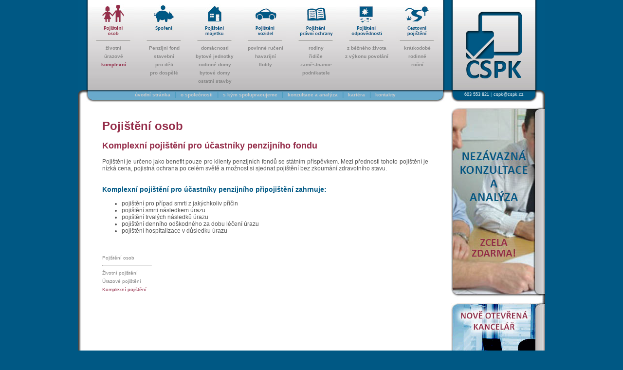

--- FILE ---
content_type: text/html
request_url: http://cspk.cz/komplexni.html
body_size: 1806
content:
<!DOCTYPE html>
<html>
<head>
<meta http-equiv="Content-Type" content="text/html; charset=utf-8" />
<meta http-equiv="Content-Language" content="cs">
<title>ČSPK</title>
<link href="style/style1.css" rel="stylesheet" type="text/css" />
</head>

<body>
<div class="celek">
	<div class="menu_L">&nbsp </div>
    <div class="menu">
    
    	<!-- ===========IKONY MENU============ -->
        <a href="osoby.html" class="ikon_1"><img src="img/ikon_1b.jpg"></a>
        	<div class="navigace_1">
        	<a href="zivotni.html" class="odkaz"><strong>životní</strong></a><br>
            <a href="urazove.html" class="odkaz"><strong>úrazové</strong></a><br>
            <a href="komplexni.html" class="odkazA"><strong>komplexní</strong></a><br>
        	</div>
        
        <a href="sporeni.html" class="ikon_2"></a>
        	<div class="navigace_2">
        	<a href="penzijni.html" class="odkaz"><strong>Penzijní fond</strong></a><br>
            <a href="stavebni.html" class="odkaz"><strong>stavební</strong></a><br>
            <a href="prodeti.html" class="odkaz"><strong>pro děti</strong></a><br>
             <a href="prodospele.html" class="odkaz"><strong>pro dospělé</strong></a><br>
        	</div>
        <a href="majetek.html" class="ikon_3"></a>
         	<div class="navigace_3">
        	<a href="domacnosti.html" class="odkaz"><strong>domácnosti</strong></a><br>
            <a href="bytovejednotky.html" class="odkaz"><strong>bytové jednotky</strong></a><br>
            <a href="rodinnedomy.html" class="odkaz"><strong>rodinné domy</strong></a><br>
             <a href="bytovedomy.html" class="odkaz"><strong>bytové domy</strong></a><br>
              <a href="ostatnistavby.html" class="odkaz"><strong>ostatní stavby</strong></a><br>
        	</div>
        <a href="vozidla.html" class="ikon_4"></a>
         	<div class="navigace_4">
        	<a href="povinneruceni.html" class="odkaz"><strong>povinné ručení</strong></a><br>
            <a href="havarijni.html" class="odkaz"><strong>havarijní</strong></a><br>
            <a href="flotily.html" class="odkaz"><strong>flotily</strong></a><br>
        	</div>
        <a href="pravo.html" class="ikon_5"></a>
         	<div class="navigace_5">
        	<a href="rodiny.html" class="odkaz"><strong>rodiny</strong></a><br>
            <a href="ridice.html" class="odkaz"><strong>řidiče</strong></a><br>
            <a href="zamestnance.html" class="odkaz"><strong>zaměstnance</strong></a><br>
             <a href="podnikatele.html" class="odkaz"><strong>podnikatele</strong></a><br>
        	</div>
        <a href="odpovednost.html" class="ikon_6"></a>
         	<div class="navigace_6">
        	<a href="beznyzivot.html" class="odkaz"><strong>z běžného života</strong></a><br>
            <a href="vykonpovolani.html" class="odkaz"><strong>z výkonu povolání</strong></a><br>
        	</div>
        <a href="cestovni.html" class="ikon_7"></a>
         	<div class="navigace_7">
        	<a href="kratkodobe.html" class="odkaz"><strong>krátkodobé</strong></a><br>
            <a href="rodinne.html" class="odkaz"><strong>rodinné</strong></a><br>
            <a href="rocni.html" class="odkaz"><strong>roční</strong></a><br>
        	</div>
    </div>
         
    <div class="menu_logo">&nbsp </div>
    
    <!-- ===========ZÁHLAVÍ============ -->
	<div class="zahlavi_L">&nbsp </div>
    <div class="zahlavi_telo">
    		<a href="index.html" class="odkaz2"><strong>úvodní stránka</strong></a>&nbsp&nbsp <b class="modrePismo">|</b>&nbsp&nbsp
            <a href="ospolecnosti.html" class="odkaz2"><strong>o společnosti</strong></a>&nbsp&nbsp <b class="modrePismo">|</b>&nbsp&nbsp
            <a href="spolupracujeme.html" class="odkaz2"><strong>s kým spolupracujeme</strong></a>&nbsp&nbsp <b class="modrePismo">|</b>&nbsp&nbsp
            <a href="konzultace.html" class="odkaz2"><strong>konzultace a analýza</strong></a>&nbsp&nbsp <b class="modrePismo">|</b>&nbsp&nbsp
            <a href="kariera.html" class="odkaz2"><strong>kariéra</strong></a>&nbsp&nbsp <b class="modrePismo">|</b>&nbsp&nbsp
            <a href="kontakty.html" class="odkaz2"><strong>kontakty</strong></a>
            
    </div>
    <div class="zahlavi_P">603 553 821 <b class="modrePismo">|</b> cspk@cspk.cz</div>
    
    <!-- ===========TELO============ -->
	<table border="0" cellpadding="0" cellspacing="0" class="telo_celek">
    <tr>
    	<td class="bok_L2">&nbsp </td>
    	<td class="telo2"><br>
<h1>Pojištění osob</h1>
<h2>Komplexní pojištění pro účastníky penzijního fondu</h2>
Pojištění je určeno jako benefit pouze pro klienty penzijních fondů se státním příspěvkem. Mezi
přednosti tohoto pojištění je nízká cena, pojistná ochrana po celém světě a možnost si sjednat pojištění
bez zkoumání zdravotního stavu.<br>
<br>
<h3>Komplexní pojištění pro účastníky penzijního připojištění zahrnuje:</h3>
<ul>
<li>pojištění pro případ smrti z jakýchkoliv příčin</li>
<li>pojištění smrti následkem úrazu</li>
<li>pojištění trvalých následků úrazu</li>
<li>pojištění denního odškodného za dobu léčení úrazu</li>
<li>pojištění hospitalizace v důsledku úrazu</li>
</ul>
<br>
<br>
<a href="osoby.html" class="odkaz">Pojištění osob</a><br>
<hr width="100px" align="left">
<a href="zivotni.html" class="odkaz">Životní pojištění</a><br>
<a href="urazove.html" class="odkaz">Úrazové pojištění</a><br>
<a href="komplexni.html" class="odkazA">Komplexní pojištění</a><br><br>
		</td>
    	<td class="bok_P2">&nbsp </td>
    </tr>
    <tr>
    <td colspan="3" class="zapati2"><a href="https://or.justice.cz/ias/ui/rejstrik-dotaz?dotaz=29162114" class="odkaz3" target="_blank">ČSPK, s.r.o. - společnost zapsaná v Obchodním rejstříku u Krajského soudu v Plzni.</td>
    </tr>
    </table>
        
        
    <!-- ===========BANERY============ -->
	<div class="baner1P">&nbsp </div>
    <div class="baner1">
    <a href="javascript:slidelink()"><img src="img/slide1/1_1.jpg" NAME="slide" BORDER="0" width="210" height="400" /></a>
    <script type="text/javascript" src="js/baner1a.js"></script>
    &nbsp </div> 
    <div class="baner2">&nbsp </div>

</div>
</body>
</html>

--- FILE ---
content_type: text/css
request_url: http://cspk.cz/style/style1.css
body_size: 1167
content:
body {
	margin: 0px;
	background-color: #005884;
	font-family: Verdana, Geneva, sans-serif;
	font-size: 12px;
	text-align: center;
}
h1 {
	color: #952D4A;
}
h2 {
	color: #952D4A;
}
h3 {
	color: #005884;
}
div.celek {
	position: relative;
	width: 960px;
	margin: auto;
	text-align: left;
}
div.menu_L {
	position: absolute;
	width: 20px;
	height: 185px;
	top: 0px;
	left: 0px;
	z-index: 1;
	background: url(../img/menu_L.jpg);
}
div.menu {
	position: absolute;
	width: 730px;
	height: 185px;
	top: 0px;
	left: 20px;
	z-index: 1;
	background: url(../img/menu_podklad.jpg);
}
div.menu_logo {
	position: absolute;
	width: 210px;
	height: 185px;
	top: 0px;
	left: 750px;
	z-index: 1;
	background: url(../img/menu_logo.jpg);
}
div.zahlavi_L {
	position: absolute;
	width: 40px;
	height: 30px;
	top: 185px;
	left: 0px;
	z-index: 1;
	background: url(../img/zahlavi_L.jpg);
}
div.zahlavi_telo {
	position: absolute;
	width: 690px;
	height: 30px;
	top: 185px;
	left: 40px;
	z-index: 1;
	background: url(../img/zahlavi_telo.jpg);
	text-align: center;
}
div.zahlavi_P {
	position: absolute;
	width: 210px;
	height: 26px;
	top: 185px;
	left: 730px;
	z-index: 1;
	background: url(../img/zahlavi_P.jpg);
	color: #FFFFFF;
	font-size: 7pt;
	text-align: center;
	padding-left: 20px;
	padding-top: 4px;
	font-weight: normal;
}
b.modrePismo {
	color: #4C9DBE;
	font-weight: bold;
}
b.TmodrePismo {
	color: #005884;
	font-weight: bold;
}
table.telo_celek {
	position: absolute;
	width: 960px;
	height: auto;
	min-height: 660px;
	top: 215px;
	left: 0px;
	z-index: 1;
}
td.bok_L {
	width: 10px;
	height: auto;
	min-height: 660px;
	z-index: 1;
	background: url(../img/bok_L.jpg);
}
td.telo {
	width: 670px;
	height: auto;
	min-height: 660px;
	z-index: 1;
	background-position: bottom;
	background-repeat: no-repeat;
	background-color: #FFFFFF;
	color: #555555;
	text-align: justify;
	padding-left: 40px;
	padding-right: 230px;
}
td.bok_P {
	width: 10px;
	min-height: 660px;
	background-repeat: repeat-y;
	z-index: 1;
	background: url(../img/bok_P.jpg);
}
td.zapati {
	width: 960px;
	height: 20px;
	z-index: 3;
	background: url(../img/zapati.jpg);
	background-repeat: no-repeat;
	text-align: center;
	font-size: 10px;
	color: #FFFFFF;
}
td.bok_L2 {
	position: absolute;
	width: 10px;
	height: auto;
	min-height: 680px;
	top: 0px;
	left: 0px;
	z-index: 1;
	background: url(../img/bok_L.jpg);
}
td.telo2 {
	position: absolute;
	width: 670px;
	height: auto;
	min-height: 680px;
	top: 0px;
	left: 10px;
	z-index: 1;
	background-position: top left;
	background-repeat: no-repeat;
	background-color: #FFFFFF;
	color: #555555;
	text-align: justify;
	padding-left: 40px;
	padding-right: 230px;
}
td.bok_P2 {
	position: absolute;
	width: 10px;
	min-height: 680px;
	top: 0px;
	left: 950px;
	z-index: 1;
	background: url(../img/bok_P.jpg);
	background-repeat: repeat-y;
}
td.zapati2 {
	position: absolute;
	width: 960px;
	height: 16px;
	top: 680px;
	left: 0px;
	z-index: 3;
	background: url(../img/zapati.jpg);
	background-repeat: no-repeat;
	text-align: center;
	font-size: 10px;
	color: #FFFFFF;
	padding-top: 4px;
}
div.baner1 {
	position: absolute;
	width: 210px;
	height: 400px;
	top: 215px;
	left: 750px;
	z-index: 2;
	border: none;
	background-color: #FFFFFF;
	XXXfilter:alpha(opacity=50);
	XXXopacity: .5;
	XXX-moz-opacity: .5;
}
div.baner2 {
	position: absolute;
	width: 210px;
	height: 250px;
	top: 615px;
	left: 750px;
	z-index: 2;
	background: url(../img/slide2/slide2_1.gif);
	background-color: #CCCCCC;
}
a.odkaz {
	z-index: 3;
	color: #888888;
	text-decoration: none;
	text-align: center;
	font-size: 10px;
	line-height: 1.7;
}
a.odkaz:hover {
	z-index: 3;
	color: #952D4A;
	text-decoration: none;
	text-align: center;
	font-size: 10px;
	line-height: 1.7;
}
a.odkazA {
	z-index: 3;
	color: #952D4A;
	text-decoration: none;
	text-align: center;
	font-size: 10px;
	line-height: 1.7;
}
a.odkaz2 {
	z-index: 3;
	color: #CCCCCC;
	text-decoration: none;
	text-align: center;
	font-size: 10px;
	line-height: 2;
}
a.odkaz2:hover {
	z-index: 3;
	color: #005884;
	text-decoration: none;
	text-align: center;
	font-size: 10px;
	line-height: 2;
}
a.odkaz2A {
	z-index: 3;
	color: #005884;
	text-decoration: none;
	text-align: center;
	font-size: 10px;
	line-height: 2;
}
a.odkaz3 {
	z-index: 3;
	color: #FFFFFF;
	text-decoration: none;
}
a.odkazT {
	z-index: 3;
	color: #4C9DBE;
	text-decoration: none;
	font-weight: bold;
}
a.odkazT:hover {
	z-index: 3;
	color: #952D4A;
	text-decoration: none;
	font-weight: bold;
}
div.navigace_1 {
	position: absolute;
	width: 102px;
	height: 95px;
	top: 90px;
	left: 2px;
	text-align: center;
}
a.ikon_1 {
	position: absolute;
	width: 85px;
	height: 85px;
	top: 0px;
	left: 10px;
	z-index: 2;
	background: url(../img/ikon_1a.jpg);
	color: #666666;
	text-align: center;
	text-decoration: none;
}
a.ikon_1:hover {
	position: absolute;
	width: 85px;
	height: 85px;
	top: 0px;
	left: 10px;
	z-index: 2;
	background: url(../img/ikon_1b.jpg);
	color: #952D4A;
	text-align: center;
	text-decoration: none;
}
div.navigace_2 {
	position: absolute;
	width: 102px;
	height: 95px;
	top: 90px;
	left: 106px;
	text-align: center;
}
a.ikon_2 {
	position: absolute;
	width: 85px;
	height: 85px;
	top: 0px;
	left: 114px;
	z-index: 2;
	background: url(../img/ikon_2a.jpg);
}
a.ikon_2:hover {
	position: absolute;
	width: 85px;
	height: 85px;
	top: 0px;
	left: 114px;
	z-index: 2;
	background: url(../img/ikon_2b.jpg);
}
div.navigace_3 {
	position: absolute;
	width: 102px;
	height: 95px;
	top: 90px;
	left: 210px;
	text-align: center;
}
a.ikon_3 {
	position: absolute;
	width: 85px;
	height: 85px;
	top: 0px;
	left: 218px;
	z-index: 2;
	background: url(../img/ikon_3a.jpg);
}
a.ikon_3:hover {
	position: absolute;
	width: 85px;
	height: 85px;
	top: 0px;
	left: 218px;
	z-index: 2;
	background: url(../img/ikon_3b.jpg);
}
div.navigace_4 {
	position: absolute;
	width: 102px;
	height: 95px;
	top: 90px;
	left: 314px;
	text-align: center;
}
a.ikon_4 {
	position: absolute;
	width: 85px;
	height: 85px;
	top: 0px;
	left: 322px;
	z-index: 2;
	background: url(../img/ikon_4a.jpg);
}
a.ikon_4:hover {
	position: absolute;
	width: 85px;
	height: 85px;
	top: 0px;
	left: 322px;
	z-index: 2;
	background: url(../img/ikon_4b.jpg);
}
div.navigace_5 {
	position: absolute;
	width: 102px;
	height: 95px;
	top: 90px;
	left: 418px;
	text-align: center;
}
a.ikon_5 {
	position: absolute;
	width: 85px;
	height: 85px;
	top: 0px;
	left: 426px;
	z-index: 2;
	background: url(../img/ikon_5a.jpg);
}
a.ikon_5:hover {
	position: absolute;
	width: 85px;
	height: 85px;
	top: 0px;
	left: 426px;
	z-index: 2;
	background: url(../img/ikon_5b.jpg);
}
div.navigace_6 {
	position: absolute;
	width: 102px;
	height: 95px;
	top: 90px;
	left: 522px;
	text-align: center;
}
a.ikon_6 {
	position: absolute;
	width: 85px;
	height: 85px;
	top: 0px;
	left: 530px;
	z-index: 2;
	background: url(../img/ikon_6a.jpg);
}
a.ikon_6:hover {
	position: absolute;
	width: 85px;
	height: 85px;
	top: 0px;
	left: 530px;
	z-index: 2;
	background: url(../img/ikon_6b.jpg);
}
div.navigace_7 {
	position: absolute;
	width: 102px;
	height: 95px;
	top: 90px;
	left: 626px;
	text-align: center;
}
a.ikon_7 {
	position: absolute;
	width: 85px;
	height: 85px;
	top: 0px;
	left: 634px;
	z-index: 2;
	background: url(../img/ikon_7a.jpg);
}
a.ikon_7:hover {
	position: absolute;
	width: 85px;
	height: 85px;
	top: 0px;
	left: 634px;
	z-index: 2;
	background: url(../img/ikon_7b.jpg);
}
div.navigace_8 {
	position: absolute;
	width: 90px;
	height: 95px;
	top: 90px;
	left: 630px;
	text-align: center;
}
a.ikon_8 {
	position: absolute;
	width: 85px;
	height: 85px;
	top: 0px;
	left: 635px;
	z-index: 2;
	background: url(../img/ikon_8a.jpg);
}
a.ikon_8:hover {
	position: absolute;
	width: 85px;
	height: 85px;
	top: 0px;
	left: 635px;
	z-index: 2;
	background: url(../img/ikon_8b.jpg);
}

--- FILE ---
content_type: application/javascript
request_url: http://cspk.cz/js/baner1a.js
body_size: 1399
content:
<!--
var image1=new Image()
image1.src="img/slide1/1_1.jpg"
var image2=new Image()
image2.src="img/slide1/1_2.jpg"
var image3=new Image()
image3.src="img/slide1/1_3.jpg"
//-->
<!--
var krok=1
var obraz=1
function slide(){
if (!document.images)
return
document.images.slide.src=eval("image"+krok+".src")
obraz=krok
if (krok<3)
krok++
else
krok=1
setTimeout("slide()",6000)
}
slide()
function odkaz(){
if (obraz==1)
window.location="konzultace.html" 
else if (obraz==2)
window.location="domacnosti.html"
else if (obraz==3)
window.location="povinneruceni.html"
}
//-->















/*
var baner1="<a href='osob.html'><img src=\"img/slide1/1_2.jpg\"></a>"
var baner2="<a href='osob.html'><img src=\"img/slide1/1_4.jpg\"></a>"
var promenna=1
//document.write(baner1);
function slide1(){
switch(promenna) {
    case 1 : hlaseni=baner1; break;
    case 2 : hlaseni=baner2; break;
}
document.all.write(baner1);
if (promenna<2)
promenna++
else
promena=1
setTimeout("slide1()",2000);
}
*/
/*
var baner1="<a href='osob.html'><img src=\"img/slide1/1_2.jpg\"></a>"
var baner2="<a href='osob.html'><img src=\"img/slide1/1_4.jpg\"></a>"
//function slide1(){
	var krok=1
	promenna=baner+=1
	document.write(promenna);
	//if (krok<2)
	//krok++
	//else
	//krok=1
	//setTimeout(slide1(),2000);
//}
*/
/*
var snímkůZaSekundu = 30;
 
function fadeIn(element, čas, zpětnáVazba) {
  var početFází = Math.floor(čas / snímkůZaSekundu),
  	  element = "<img src=\"img/slide1/1_2.jpg\">",
	  čas = 5000,
      aktuálníFáze = 0,
      přírůstek = 100 / početFází,
      interval = setInterval(function(){
        if(aktuálníFáze == početFází) {
          setOpacity(element, 100);
          clearInterval(interval);
          if(typeof zpětnáVazba == "function")
            zpětnáVazba();
        } else {
          setOpacity(element, přírůstek * aktuálníFáze);
          aktuálníFáze++;
        }
      }, 1000 / snímkůZaSekundu);
}
 
function fadeOut(element, čas, zpětnáVazba) {
  var početFází = Math.floor(čas / snímkůZaSekundu),
  	  element = "<img src=\"img/slide1/1_2.jpg\">",
	  čas = 5000,
      aktuálníFáze = 0,
      přírůstek = 100 / početFází,
      interval = setInterval(function(){
        if(aktuálníFáze == početFází) {
          setOpacity(element, 0);
          clearInterval(interval);
          if(typeof zpětnáVazba == "function")
            zpětnáVazba();
        } else {
          setOpacity(element, 100 - přírůstek * aktuálníFáze);
          aktuálníFáze++;
        }
      }, 1000 / snímkůZaSekundu);
}
*/

/*
var krok=1
var baner1="<a href=\"html/rodinnedomy.html\"><img src=\"img/slide1/1_"+krok+".jpg\"></a>"
function slideit(){
if (!document.write)
return
document.write(baner1);
if (krok<4)
krok++
else
krok=1
//setTimeout("slideit()",2500)
//fadeOut("slideit()",1000)
setTimeout("slideit()",1500)
//HTMLky.szm.com == čas prepínania obrázkov milisekundách (aktuálne 2500), môžete si ho ľubovolne nastaviť
}
slideit()
*/
/*
var krok=1
//var odkaz="<a href=\"html/rodinnedomy.html\"><img src=\"img/slide1/1_"+krok+".gif\"></a>"
//function banerslide(){
//}

var baner1="<a href=\"html/rodinnedomy.html\"><img src=\"img/slide1/1_"+krok+".jpg\"></a>"

var baner2="<a href=\"html/rodinnedomy.html\"><img src=\"img/slide1/1_"+krok+1+".jpg\"></a>"

document.write(baner1);
var setOpacity = "\v" == "v"?function(element, opacity) {
    if(typeof element != baner1 || typeof opacity != "50" || opacity < 0 || opacity > 100 || typeof element.style != "object" || element.style.cssText == void(0)) return false;
    if(/progid:\s*DXImageTransform\.Microsoft\.Alpha\(opacity\s*=\s*\d*\.*\d*\s*\)/i.test(element.style.filter)) {
      if(opacity > 0) {
        if(element.style.visibility == "hidden")
          element.style.visibility = "visible";
        if(opacity < 100)
          element.style.filter = element.style.filter.replace(/(progid:\s*DXImageTransform\.Microsoft\.Alpha\(opacity\s*=\s*)\d*\.*\d*(\s*\))/i,"$1" + opacity + "$2");
        else
          element.style.cssText = element.style.cssText.replace(/(filter:\s*)*progid:\s*DXImageTransform\.Microsoft\.Alpha\(opacity\s*=\s*\d*\.*\d*\s*\)/ig,"");
      } else {
        element.style.visibility = "hidden";
      }
    } else {
      if(opacity > 0) {
        if(element.style.visibility == "hidden")
          element.style.visibility = "visible";
        if(opacity < 100)
          element.style.filter += "progid:DXImageTransform.Microsoft.Alpha(opacity = " + opacity + ")";
      }
      else if(opacity == 0)
        element.style.visibility = "hidden";
    }
    return true;
  }:function(element, opacity) {
    if(typeof element != "object" || typeof opacity != "number" || opacity < 0 || opacity > 100 || typeof element.style != "object") return false;
    if(opacity > 0) {
      if(element.style.visibility == "hidden")
        element.style.visibility = "visible";
      element.style.opacity = opacity==100?"":opacity / 100;
    } else {
      element.style.visibility = "hidden";
      if(element.style.opacity) element.style.opacity = "";
    }
    return true;
  };
  */